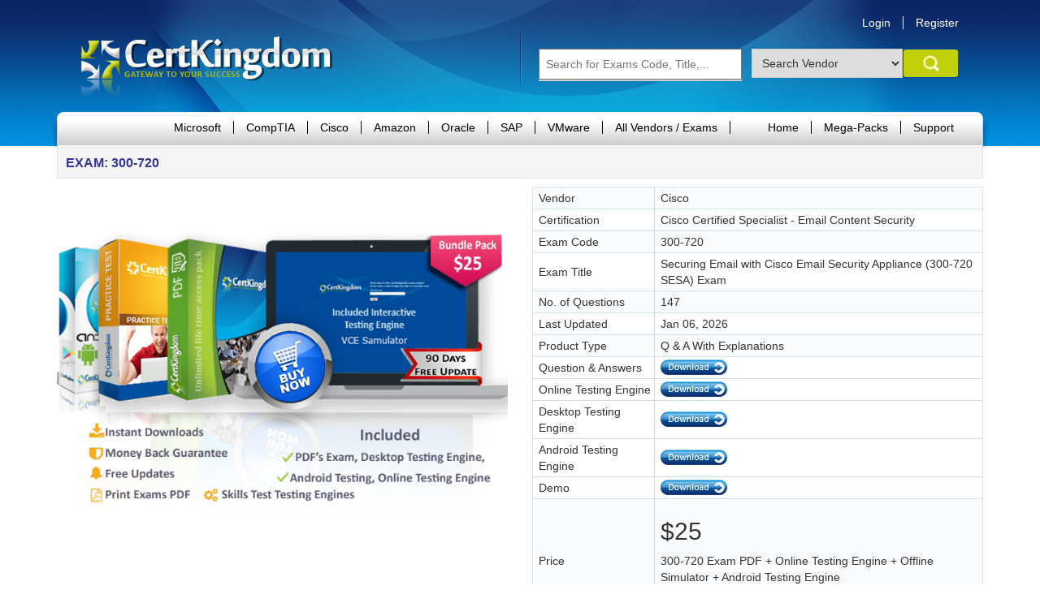

--- FILE ---
content_type: text/html; charset=UTF-8
request_url: https://www.certkingdom.com/exam.php?id=7088
body_size: 15756
content:
<!DOCTYPE html PUBLIC "-//W3C//DTD XHTML 1.0 Transitional//EN" "https://www.w3.org/TR/xhtml1/DTD/xhtml1-transitional.dtd">

<html xmlns="https://www.w3.org/1999/xhtml">
<head>
<meta name="viewport" content="width=device-width, initial-scale=1, maximum-scale=1, user-scalable=no">
<title>MCITP Certification, MCSE Training, CCNA Exams, comptia a+, MCSA, mcp, ccie, IBM, Certkingdom.com</title>
<META NAME="DESCRIPTION" CONTENT="CERTKINGDOM, MCTS Training, MCTS Certification, MCTS, MCSE, MCITP Certification, MCITP Training, Cisco CCNA Training, Cisco CCNA Certification, Comptia A+ Training, Comptia A+ Certification, mcse 2003 training, mcse 2003 certification, mcse 2003 exams, Certification, Microsoft, mcse training, mcse certification, ccna training, ccna exam, mcse 2003, mcse 2000, a+ training, mcsd, ccnp certification, MCITP, Certification, MCSE, Training, MCSE, CCNA, Certification, MCSE, 2003, training, and, more, -, mcse, training, ccna, mcsa, braindumps, braindump, exam, questions, files, cheet, sheet, cheatsheet, certifications, certification, ccna, ccnp, ccie, computer, based, software, training, it, mcp, mcse, network, administration, networking, pdf, file, files, self, study, guide, guides, book, books, kits, kit, microsoft, novell, java, jcp, ciw, test, tests, mcsd, mous, mcdba, oracle, ocp, visual basic, windows, 2000, a+, n+, server+, server, comptia, actual, practice, questions, help, guidelines, cert, prep, exam, exams, web, sites, site, websites, website, nt, windowsnt, preparation, free, stuff, sun, solaris, sql, server, servers, proxy, exchange, updated, 216, 218, xp, 217, 70, 210, 215, answer, answers, program, programs, programming, requirements, brain, dump, dumps, online, on-line, tutorial, tutorials, boot, camp, camps, bootcamps, center, centers, course, courseshelp, info, classes, download, materials, certificate, cheet-sheet, heaven, desk, fake, sample, internet, cram, aplus, engineer, checkpoint, professional, reviews, advanced, cheet, cheats, cheat, sheets, question, cd, resources, briandump, cartification, cramsession, cheatsheets, practise, cisco test king, actual tests, vouchers, cloud computing, microsoft cloud, windows cloud, azure microsoft, Windows Azure">
<META NAME="KEYWORDS" CONTENT="CERTKINGDOM, MCTS Training, MCTS Certification, MCTS, MCSE, MCITP Certification, MCITP Training, Cisco CCNA Training, Cisco CCNA Certification, Comptia A+ Training, Comptia A+ Certification, mcse 2003 training, mcse 2003 certification, mcse 2003 exams, Certification, Microsoft, mcse training, mcse certification, ccna training, ccna exam, mcse 2003, mcse 2000, a+ training, mcsd, ccnp certification, MCITP, Certification, MCSE, Training, MCSE, CCNA, Certification, MCSE, 2003, training, and, more, -, mcse, training, ccna, mcsa, braindumps, braindump, exam, questions, files, cheet, sheet, cheatsheet, certifications, certification, ccna, ccnp, ccie, computer, based, software, training, it, mcp, mcse, network, administration, networking, pdf, file, files, self, study, guide, guides, book, books, kits, kit, microsoft, novell, java, jcp, ciw, test, tests, mcsd, mous, mcdba, oracle, ocp, visual basic, windows, 2000, a+, n+, server+, server, comptia, actual, practice, questions, help, guidelines, cert, prep, exam, exams, web, sites, site, websites, website, nt, windowsnt, preparation, free, stuff, sun, solaris, sql, server, servers, proxy, exchange, updated, 216, 218, xp, 217, 70, 210, 215, answer, answers, program, programs, programming, requirements, brain, dump, dumps, online, on-line, tutorial, tutorials, boot, camp, camps, bootcamps, center, centers, course, courseshelp, info, classes, download, materials, certificate, cheet-sheet, heaven, desk, fake, sample, internet, cram, aplus, engineer, checkpoint, professional, reviews, advanced, cheet, cheats, cheat, sheets, question, cd, resources, briandump, cartification, cramsession, cheatsheets, practise, cisco test king, actual tests, vouchers, cloud computing, microsoft cloud, windows cloud, azure microsoft, Windows Azure" />
<meta name="classification" content="Computers: Education: Certification: Online Training">
<meta name="verify-v1" content="2GwJcyBKIOfivn2eFaFZi4T4GdOGlMB1RSshAEYP98E=" >
<meta name="language" content="en-us">

<link href="css/style.css" rel="stylesheet" type="text/css" />
<link href="css/jquery.bxslider.css" rel="stylesheet" type="text/css" />
<link href="css/new-style.css" rel="stylesheet" type="text/css" />
<link href="css/responsive.css" rel="stylesheet" type="text/css" />
<link rel="shortcut icon" href="images/favicon.png" type="image/png" />
<link rel="stylesheet" href="css/lightbox.css" type="text/css" media="screen" />
<link rel="stylesheet" href="css/bootstrap.min.css">
<script src="js/jquery.js"></script>
<script src="js/bootstrap.min.js"></script>	
<script src="js/prototype.js" type="text/javascript"></script>
<script src="https://ajax.googleapis.com/ajax/libs/jquery/3.1.1/jquery.min.js"></script>
<script src="js/scriptaculous.js?load=effects,builder" type="text/javascript"></script>
<script src="js/lightbox.js" type="text/javascript"></script>
<script src="js/functions.js" type="text/javascript"></script>
<script src="js/slideshow.js" type="text/javascript"></script>
<script src="js/tabcontent.js" type="text/javascript"></script>
<script src="js/jquery.cycle2.min.js"></script>
<script src="js/jquery.cycle2.carousel.js"></script>
<script>
$(document).ready(function(){	
	$('.showhidenav').click(function() {
		if($('#navmenu').hasClass('shownav')) {       
			$('#navmenu').removeClass('shownav');
		}
		else{
			$('#navmenu').addClass('shownav');
		}
	});
});
</script>
<script>
$(document).ready(function(){	
	$('.win').click(function() {
		if($('.box').hasClass('showvendor')) {       
			$('.box').removeClass('showvendor');
		}
		else{
			$('.box').addClass('showvendor');
		}
	});
});
</script>
<script src="js/jquery.bxslider.min.js" type="text/javascript"></script>
<script>
$(document).ready(function(){
  $('.slider3').bxSlider({
  	auto: true,
	  pause: 7000,
	  controls: false,
    touchEnabled: false,
    autoHover: true,
    slideWidth: 5000,
    minSlides: 1,
    maxSlides: 1,
    slideMargin: 0
  });
});
</script>
<script>
$(document).ready(function(){
  $('.slider2').bxSlider({
  	 auto: true,
	   pause: 5000,
	   pager: false,
     touchEnabled: false,
     autoHover: true,
     slideWidth: 5000,
     minSlides: 1,
     maxSlides: 1,
    slideMargin: 0
  });
});

</script>
<style>
         #suggestions {
      float:left;
      z-index: 10;
      top: 100;
      position: absolute;
      background:white; 
      border:1px solid #ccc; 
      max-height: 250px; 
      overflow-y: auto; 
      width: 250px;
  }

    #suggestions div:hover {
  background-color: #f1f1f1;
}

.SmallFont{
    font-size:10px;
    
}
</style>
</head>

<body onload="captchaCode()">
<div class="wrapper">
    <div id="header">
      <div class="container">
      	
        <div class="row">
          <div class="col-sm-6">
            <a href="index.php" id="logo"><img src="images/logo.png" /></a>
          </div>
          
          <div class="col-sm-6 head-sep">
            <div id="top-n">
              <ul>
                                <li><a href="login.php?action=payment">Login</a></li>
                <li class="none"><a href="signup.php">Register</a></li>
                            </ul>
            </div>
            
            <div class="clear"></div>
            
            <div class="topsearch">
               
               <input type="text" id="examSearch" placeholder="Search for Exams Code, Title,..." autocomplete="off" style="width: 250px; padding: 7px;">
<div id="suggestions">
</div>
                <form name="vendor" action="vendor.php" method="GET">
                  <select class="input" name="vendor" id="vendor">
                    <option value"">Search Vendor</option>
                                        <option value="A10 Networks">A10 Networks</option>
                                        <option value="AACE International">AACE International</option>
                                        <option value="AACN">AACN</option>
                                        <option value="AAFM">AAFM</option>
                                        <option value="AAFM India">AAFM India</option>
                                        <option value="AAPC">AAPC</option>
                                        <option value="ABPMP">ABPMP</option>
                                        <option value="Acams">Acams</option>
                                        <option value="AccessData">AccessData</option>
                                        <option value="ACE Fitness">ACE Fitness</option>
                                        <option value="ACFE">ACFE</option>
                                        <option value="ACI">ACI</option>
                                        <option value="Acme Packet">Acme Packet</option>
                                        <option value="ACMP Global">ACMP Global</option>
                                        <option value="ACSM">ACSM</option>
                                        <option value="Admission Tests">Admission Tests</option>
                                        <option value="Adobe">Adobe</option>
                                        <option value="AFP">AFP</option>
                                        <option value="AGA">AGA</option>
                                        <option value="AGRC">AGRC</option>
                                        <option value="AHIMA">AHIMA</option>
                                        <option value="AHIP">AHIP</option>
                                        <option value="AHLEI">AHLEI</option>
                                        <option value="AICPA">AICPA</option>
                                        <option value="AIIM">AIIM</option>
                                        <option value="AIWMI">AIWMI</option>
                                        <option value="Alcatel-Lucent">Alcatel-Lucent</option>
                                        <option value="Alfresco">Alfresco</option>
                                        <option value="Alibaba">Alibaba</option>
                                        <option value="Altiris">Altiris</option>
                                        <option value="AMA">AMA</option>
                                        <option value="Amazon">Amazon</option>
                                        <option value="American Bankers Association">American Bankers Association</option>
                                        <option value="American College">American College</option>
                                        <option value="Android">Android</option>
                                        <option value="APA">APA</option>
                                        <option value="APBM">APBM</option>
                                        <option value="APC">APC</option>
                                        <option value="API">API</option>
                                        <option value="APICS">APICS</option>
                                        <option value="APM">APM</option>
                                        <option value="APMG-International">APMG-International</option>
                                        <option value="Appian">Appian</option>
                                        <option value="Apple">Apple</option>
                                        <option value="APSE">APSE</option>
                                        <option value="Arcitura">Arcitura</option>
                                        <option value="ARDMS">ARDMS</option>
                                        <option value="Arista">Arista</option>
                                        <option value="ARM">ARM</option>
                                        <option value="Aruba">Aruba</option>
                                        <option value="ASIS">ASIS</option>
                                        <option value="ASQ">ASQ</option>
                                        <option value="ASTQB">ASTQB</option>
                                        <option value="ASWB">ASWB</option>
                                        <option value="ATD">ATD</option>
                                        <option value="ATLASSIAN">ATLASSIAN</option>
                                        <option value="Autodesk">Autodesk</option>
                                        <option value="Avaya">Avaya</option>
                                        <option value="Aviatrix">Aviatrix</option>
                                        <option value="Avixa">Avixa</option>
                                        <option value="Axis Communications">Axis Communications</option>
                                        <option value="BACB">BACB</option>
                                        <option value="BBPSD">BBPSD</option>
                                        <option value="BCI">BCI</option>
                                        <option value="BCS">BCS</option>
                                        <option value="BEA">BEA</option>
                                        <option value="BEAC">BEAC</option>
                                        <option value="BICSI">BICSI</option>
                                        <option value="BlackBerry">BlackBerry</option>
                                        <option value="Blockchain">Blockchain</option>
                                        <option value="Blue Coat">Blue Coat</option>
                                        <option value="Blue Prism">Blue Prism</option>
                                        <option value="Broadcom">Broadcom</option>
                                        <option value="Brocade">Brocade</option>
                                        <option value="Business Architecture Guild">Business Architecture Guild</option>
                                        <option value="Business Objects">Business Objects</option>
                                        <option value="C++ Institute">C++ Institute</option>
                                        <option value="CA Technologies">CA Technologies</option>
                                        <option value="Certinia">Certinia</option>
                                        <option value="Certiport">Certiport</option>
                                        <option value="CertNexus">CertNexus</option>
                                        <option value="CFA Institute">CFA Institute</option>
                                        <option value="Checkpoint">Checkpoint</option>
                                        <option value="CIDQ">CIDQ</option>
                                        <option value="CIMA">CIMA</option>
                                        <option value="CIPS">CIPS</option>
                                        <option value="Cisco">Cisco</option>
                                        <option value="Citrix">Citrix</option>
                                        <option value="CIW">CIW</option>
                                        <option value="CloudBees">CloudBees</option>
                                        <option value="Cloudera">Cloudera</option>
                                        <option value="Cognos">Cognos</option>
                                        <option value="Cohesity">Cohesity</option>
                                        <option value="CompTIA">CompTIA</option>
                                        <option value="Computer-Associates">Computer-Associates</option>
                                        <option value="Confluent">Confluent</option>
                                        <option value="Copado">Copado</option>
                                        <option value="CPA">CPA</option>
                                        <option value="CrowdStrike">CrowdStrike</option>
                                        <option value="CSA">CSA</option>
                                        <option value="CSI">CSI</option>
                                        <option value="CWNP">CWNP</option>
                                        <option value="Cyber AB">Cyber AB</option>
                                        <option value="CyberArk">CyberArk</option>
                                        <option value="Dama">Dama</option>
                                        <option value="Dassault Systemes">Dassault Systemes</option>
                                        <option value="Databricks">Databricks</option>
                                        <option value="Dell">Dell</option>
                                        <option value="Dell EMC">Dell EMC</option>
                                        <option value="DMI">DMI</option>
                                        <option value="Docker">Docker</option>
                                        <option value="DSCI">DSCI</option>
                                        <option value="DTS Demonstration">DTS Demonstration</option>
                                        <option value="ECCouncil">ECCouncil</option>
                                        <option value="ECDL">ECDL</option>
                                        <option value="EMC">EMC</option>
                                        <option value="Enterasys">Enterasys</option>
                                        <option value="EnterpriseDB">EnterpriseDB</option>
                                        <option value="Ericsson">Ericsson</option>
                                        <option value="Esri">Esri</option>
                                        <option value="Exam-Express">Exam-Express</option>
                                        <option value="Exin">Exin</option>
                                        <option value="Extreme-Networks">Extreme-Networks</option>
                                        <option value="F5">F5</option>
                                        <option value="Facebook">Facebook</option>
                                        <option value="FileMaker">FileMaker</option>
                                        <option value="FINRA">FINRA</option>
                                        <option value="Forescout">Forescout</option>
                                        <option value="Fortinet">Fortinet</option>
                                        <option value="Foundry">Foundry</option>
                                        <option value="FSMTB">FSMTB</option>
                                        <option value="Fujitsu">Fujitsu</option>
                                        <option value="GAQM">GAQM</option>
                                        <option value="GARP">GARP</option>
                                        <option value="GED">GED</option>
                                        <option value="Genesys">Genesys</option>
                                        <option value="GFOA">GFOA</option>
                                        <option value="GIAC">GIAC</option>
                                        <option value="GitHub">GitHub</option>
                                        <option value="Google">Google</option>
                                        <option value="GRE">GRE</option>
                                        <option value="GRI">GRI</option>
                                        <option value="Guidance-Software">Guidance-Software</option>
                                        <option value="H3C">H3C</option>
                                        <option value="HAAD">HAAD</option>
                                        <option value="HashiCorp">HashiCorp</option>
                                        <option value="HBX">HBX</option>
                                        <option value="HCLSoftware">HCLSoftware</option>
                                        <option value="HDI">HDI</option>
                                        <option value="HFMA">HFMA</option>
                                        <option value="HIPAA">HIPAA</option>
                                        <option value="Hitachi">Hitachi</option>
                                        <option value="HITRUST">HITRUST</option>
                                        <option value="Hortonworks">Hortonworks</option>
                                        <option value="HP">HP</option>
                                        <option value="HRCI">HRCI</option>
                                        <option value="HRPA">HRPA</option>
                                        <option value="Huawei">Huawei</option>
                                        <option value="Hyperion">Hyperion</option>
                                        <option value="IAAP">IAAP</option>
                                        <option value="IAPP">IAPP</option>
                                        <option value="IASSC">IASSC</option>
                                        <option value="IBM">IBM</option>
                                        <option value="IBQH">IBQH</option>
                                        <option value="ICDL">ICDL</option>
                                        <option value="ICF">ICF</option>
                                        <option value="ICMA">ICMA</option>
                                        <option value="IFMA">IFMA</option>
                                        <option value="IFoA">IFoA</option>
                                        <option value="IFPUG">IFPUG</option>
                                        <option value="IFSE Institute">IFSE Institute</option>
                                        <option value="IIA">IIA</option>
                                        <option value="IIBA">IIBA</option>
                                        <option value="IISFA">IISFA</option>
                                        <option value="IMANET">IMANET</option>
                                        <option value="Infoblox">Infoblox</option>
                                        <option value="Infor">Infor</option>
                                        <option value="Informatica">Informatica</option>
                                        <option value="Infosys">Infosys</option>
                                        <option value="Intel">Intel</option>
                                        <option value="IQN">IQN</option>
                                        <option value="ISC">ISC</option>
                                        <option value="ISEB">ISEB</option>
                                        <option value="Isilon">Isilon</option>
                                        <option value="ISM">ISM</option>
                                        <option value="iSQI">iSQI</option>
                                        <option value="ISTQB">ISTQB</option>
                                        <option value="ITIL">ITIL</option>
                                        <option value="JumpCloud">JumpCloud</option>
                                        <option value="Juniper">Juniper</option>
                                        <option value="Legato">Legato</option>
                                        <option value="Lenovo">Lenovo</option>
                                        <option value="Liferay">Liferay</option>
                                        <option value="Linux Foundation">Linux Foundation</option>
                                        <option value="Logical Operations">Logical Operations</option>
                                        <option value="Lotus">Lotus</option>
                                        <option value="LPI">LPI</option>
                                        <option value="LSAT">LSAT</option>
                                        <option value="LSI">LSI</option>
                                        <option value="Magento">Magento</option>
                                        <option value="Marketo">Marketo</option>
                                        <option value="McAfee">McAfee</option>
                                        <option value="McData">McData</option>
                                        <option value="Medical Tests">Medical Tests</option>
                                        <option value="Micro Focus">Micro Focus</option>
                                        <option value="Microsoft">Microsoft</option>
                                        <option value="MikroTik">MikroTik</option>
                                        <option value="Mile2">Mile2</option>
                                        <option value="MongoDB">MongoDB</option>
                                        <option value="Motorola Solutions">Motorola Solutions</option>
                                        <option value="MRCPUK">MRCPUK</option>
                                        <option value="MSP">MSP</option>
                                        <option value="MSSC">MSSC</option>
                                        <option value="Mulesoft">Mulesoft</option>
                                        <option value="MySQL">MySQL</option>
                                        <option value="NABP">NABP</option>
                                        <option value="NACVA">NACVA</option>
                                        <option value="NAHP">NAHP</option>
                                        <option value="NAHQ">NAHQ</option>
                                        <option value="NBRC">NBRC</option>
                                        <option value="NCCT">NCCT</option>
                                        <option value="NCLEX ">NCLEX </option>
                                        <option value="NCMA">NCMA</option>
                                        <option value="NetApp">NetApp</option>
                                        <option value="Netskope">Netskope</option>
                                        <option value="NetSuite">NetSuite</option>
                                        <option value="Network General">Network General</option>
                                        <option value="NFPA">NFPA</option>
                                        <option value="NI">NI</option>
                                        <option value="Nokia">Nokia</option>
                                        <option value="Nortel">Nortel</option>
                                        <option value="Novell">Novell</option>
                                        <option value="NSCA">NSCA</option>
                                        <option value="Nuage Networks">Nuage Networks</option>
                                        <option value="Nutanix">Nutanix</option>
                                        <option value="NVIDIA">NVIDIA</option>
                                        <option value="OCEG">OCEG</option>
                                        <option value="Okta">Okta</option>
                                        <option value="OMG">OMG</option>
                                        <option value="OMSB">OMSB</option>
                                        <option value="Oracle">Oracle</option>
                                        <option value="OutSystems">OutSystems</option>
                                        <option value="Palo Alto Networks">Palo Alto Networks</option>
                                        <option value="PayPal">PayPal</option>
                                        <option value="PCI">PCI</option>
                                        <option value="PECB">PECB</option>
                                        <option value="Pegasystems">Pegasystems</option>
                                        <option value="PEOPLECERT">PEOPLECERT</option>
                                        <option value="Ping Identity">Ping Identity</option>
                                        <option value="PMI">PMI</option>
                                        <option value="PMP">PMP</option>
                                        <option value="Polycom">Polycom</option>
                                        <option value="PostgreSQL CE">PostgreSQL CE</option>
                                        <option value="PRINCE2">PRINCE2</option>
                                        <option value="PRMIA">PRMIA</option>
                                        <option value="Psychiatric Rehabilitation Association">Psychiatric Rehabilitation Association</option>
                                        <option value="Pulse Secure">Pulse Secure</option>
                                        <option value="Pure Storage">Pure Storage</option>
                                        <option value="Python Institute">Python Institute</option>
                                        <option value="QlikView">QlikView</option>
                                        <option value="RAPS">RAPS</option>
                                        <option value="Real Estate Licensing">Real Estate Licensing</option>
                                        <option value="RedHat">RedHat</option>
                                        <option value="RES Software">RES Software</option>
                                        <option value="Riverbed">Riverbed</option>
                                        <option value="RSA">RSA</option>
                                        <option value="RUCKUS">RUCKUS</option>
                                        <option value="SailPoint">SailPoint</option>
                                        <option value="SAIR">SAIR</option>
                                        <option value="Salesforce">Salesforce</option>
                                        <option value="SANS">SANS</option>
                                        <option value="SAP">SAP</option>
                                        <option value="SAS Institute">SAS Institute</option>
                                        <option value="Saviynt">Saviynt</option>
                                        <option value="Saylor">Saylor</option>
                                        <option value="Scaled Agile">Scaled Agile</option>
                                        <option value="SCDM">SCDM</option>
                                        <option value="SCO">SCO</option>
                                        <option value="SCP">SCP</option>
                                        <option value="Scrum">Scrum</option>
                                        <option value="SDI">SDI</option>
                                        <option value="SeeBeyond">SeeBeyond</option>
                                        <option value="ServiceNow">ServiceNow</option>
                                        <option value="ServSafe">ServSafe</option>
                                        <option value="Siemens">Siemens</option>
                                        <option value="SISA">SISA</option>
                                        <option value="Sitecore">Sitecore</option>
                                        <option value="Slack">Slack</option>
                                        <option value="SNIA">SNIA</option>
                                        <option value="Snowflake">Snowflake</option>
                                        <option value="SOA">SOA</option>
                                        <option value="SOCRA">SOCRA</option>
                                        <option value="SOFE">SOFE</option>
                                        <option value="Software Certifications">Software Certifications</option>
                                        <option value="SolarWinds">SolarWinds</option>
                                        <option value="Splunk">Splunk</option>
                                        <option value="SpringSource">SpringSource</option>
                                        <option value="SPSS">SPSS</option>
                                        <option value="SugarCRM">SugarCRM</option>
                                        <option value="SUSE">SUSE</option>
                                        <option value="Swift">Swift</option>
                                        <option value="Sybase">Sybase</option>
                                        <option value="Symantec">Symantec</option>
                                        <option value="Tableau">Tableau</option>
                                        <option value="Talend">Talend</option>
                                        <option value="TeraData">TeraData</option>
                                        <option value="Test Prep">Test Prep</option>
                                        <option value="The Open Group">The Open Group</option>
                                        <option value="The SecOps Group">The SecOps Group</option>
                                        <option value="TIA">TIA</option>
                                        <option value="Tibco">Tibco</option>
                                        <option value="Trend">Trend</option>
                                        <option value="TruSecure">TruSecure</option>
                                        <option value="UiPath">UiPath</option>
                                        <option value="US Green Building Council">US Green Building Council</option>
                                        <option value="USMLE">USMLE</option>
                                        <option value="VCE">VCE</option>
                                        <option value="Veeam">Veeam</option>
                                        <option value="Veritas">Veritas</option>
                                        <option value="Versa Networks">Versa Networks</option>
                                        <option value="Virginia Insurance">Virginia Insurance</option>
                                        <option value="Vlocity">Vlocity</option>
                                        <option value="Vmedu">Vmedu</option>
                                        <option value="VMware">VMware</option>
                                        <option value="WatchGuard">WatchGuard</option>
                                        <option value="WELL AP">WELL AP</option>
                                        <option value="WGU">WGU</option>
                                        <option value="Wireshark">Wireshark</option>
                                        <option value="Workday">Workday</option>
                                        <option value="WorldatWork">WorldatWork</option>
                                        <option value="WSO2">WSO2</option>
                                        <option value="XML Master">XML Master</option>
                                        <option value="Zend">Zend</option>
                                        <option value="Zscaler">Zscaler</option>
                                      </select>
                  <input type="image" src="images/next-btn.png" class="btn" border="0">
                </form>
            </div>
          </div>
        
        </div>
        
        <div class="row">
          <div class="col-sm-12">
            
            <div id="nav">
			
			<div class="showhidenav">Navigation</div>
              <ul id="navmenu">
                <li><a href="https://www.certkingdom.com/vendor.php?vendor=Microsoft">Microsoft</a></li>
                <li><a href="https://www.certkingdom.com/vendor.php?vendor=CompTIA">CompTIA</a></li>
                <li><a href="https://www.certkingdom.com/vendor.php?vendor=Cisco">Cisco</a></li>
                <li><a href="https://www.certkingdom.com/vendor.php?vendor=Amazon">Amazon</a></li>
                <li><a href="https://www.certkingdom.com/vendor.php?vendor=Oracle">Oracle</a></li>
                <li><a href="https://www.certkingdom.com/vendor.php?vendor=SAP">SAP</a></li>
                <li><a href="https://www.certkingdom.com/vendor.php?vendor=VMware">VMware</a></li>
                 <li><a href="products.php">All Vendors / Exams</a></li>
                <li><a href="">  </a></li>
                <li><a href="index.php">Home</a></li>
                <li><a href="megapack.php">Mega-Packs</a></li>
                <li><a href="support.php">Support</a></li>
              </ul>
            </div>
          </div>
        </div>
        
      </div>
    </div>
     

    
    <div class="container">
        <div class="row">

<style>
.relatedExams ul{padding: 0;}
  .relatedExams li{padding: 0; margin: 0 0 15px 0; list-style: none;}
  .relatedExams .box{margin:0px 10px; border-bottom:1px solid #c5c5c5; padding: 0 0 10px 0; }
  .relatedExams {padding: 20px 0; margin: 20px 0; background-color: #f1f1f1;}
  .relatedExams h5{border-bottom: 1px solid #23527c; display: inline-block; color: #23527c; font-weight: bold; margin-top:0;}
  .relatedExams p{    min-height: 24px;}
  .relatedExams .btn{padding:3px 6px; font-size:12px;}
</style>
 <div>

      
    <div class="col-sm-12">

      
      
      
      <div>

        <h1 style="color:#333399;background: #f5f5f5;padding: 10px;text-transform: uppercase;font-size: 16px;font-weight: bold;border: 1px solid #e5e5e5;margin-bottom: 10px;margin-top: 0;">Exam: 300-720</h1>


          <div class="row">

            <div class="col-md-6"><img src="images/banner-image.png" border="0" /></div>

            <div class="col-md-6">
<table style="width:100%;" cellspacing="0" cellpadding="0">

          <tr>

            <td colspan="2">
      
      <table style="border:#d7e1eb solid 1px;width:100%;" cellpadding="0" cellspacing="0">

                <tr>

                  <td width="150" class="exams">Vendor</td>

                  <td class="exams" style="border-right:none;">Cisco</td>

                </tr>

                <tr>

                  <td class="exams1">Certification</td>

                  <td class="exams1" style="border-right:none;">Cisco Certified Specialist - Email Content Security</td>

                </tr>

                <tr>

                  <td class="exams">Exam Code</td>

                  <td class="exams" style="border-right:none;">300-720</td>

                </tr>

                <tr>

                  <td class="exams1">Exam Title</td>

                  <td class="exams1" style="border-right:none;">Securing Email with Cisco Email Security Appliance (300-720 SESA) Exam</td>

                </tr>

                <tr>

                  <td class="exams">No. of Questions</td>

                  <td class="exams" style="border-right:none;">147</td>

                </tr>

                <tr>

                  <td class="exams1">Last Updated</td>

                  <td class="exams1" style="border-right:none;">
                     Jan 06, 2026                   </td>

                </tr>

                <tr>

                  <td class="exams">Product Type</td>

                  <td class="exams" style="border-right:none;">Q & A With Explanations</td>

                </tr>

                <tr>

                  <td class="exams1">Question &amp; Answers</td>

                  <td class="exams1" style="border-right:none;">
                    
                    <a href="login.php?action=payment"><img src="images/download.png" alt="Download" border="0"/></a>

                    
                    
                  </td>

                </tr>

                <tr>

        <td class="exams1">Online Testing Engine</td>

                  <td class="exams1" style="border-right:none;">
      <img src="images/download.png" alt="Download" border="0"/>


                  </td>

                </tr>
                <tr>

                  <td class="exams1">Desktop Testing Engine</td>

                  <td class="exams1" style="border-right:none;">
                   
                    <a href="login.php?action=payment"><img src="images/download.png" alt="Download" border="0"/></a>

                    
                    
                  </td>

                </tr>
        
 <tr>

                  <td class="exams1">Android Testing Engine</td>

                  <td class="exams1" style="border-right:none;">
                  
<img src="images/download.png" alt="Download" border="0"/>


                  </td>

                </tr>
        
                <tr>

                  <td class="exams1">Demo</td>

                  <td class="exams1" style="border-right:none;">
                        <a href="signup.php"><img src="images/download.png" alt="Download" border="0"/></a>
                              </td>

                </tr>

                <tr>

                  <td class="exams">Price</td>

                  <td class="exams" style="border-right:none;">
                    <h2>$25</h2>
          300-720 Exam PDF + Online Testing Engine + Offline Simulator + Android Testing Engine<br>
          <a href="login.php?action=payment" class="btn" style="margin-top: 10px;">Buy Now</a>

                     

                    </td>

                </tr>

              </table>
        
        </td>

          </tr>

        </table>




			</div>

          </div>

      

      </div>
      
      <section class="relatedExams">
          <h4 class="text-center">RELATED EXAMS</h4>
          <ul>
                     
    <li  class="col-md-3 col-sm-3">
      <div class="box">
      <h5>350-001</h5>
      <p> CCIE Routing and Switching Written Exam</p>
      <a class="btnExams btn" href="exam.php?id=17">Detail</a>
</div>
    </li>
  
            
    <li  class="col-md-3 col-sm-3">
      <div class="box">
      <h5>350-018</h5>
      <p> CCIE Pre-Qualification Test for Security</p>
      <a class="btnExams btn" href="exam.php?id=18">Detail</a>
</div>
    </li>
  
            
    <li  class="col-md-3 col-sm-3">
      <div class="box">
      <h5>350-023</h5>
      <p> CCIE Written: WAN Switching</p>
      <a class="btnExams btn" href="exam.php?id=19">Detail</a>
</div>
    </li>
  
            
    <li  class="col-md-3 col-sm-3">
      <div class="box">
      <h5>350-029</h5>
      <p> CCIE SP Written Exam</p>
      <a class="btnExams btn" href="exam.php?id=20">Detail</a>
</div>
    </li>
  
            
    <li  class="col-md-3 col-sm-3">
      <div class="box">
      <h5>350-040</h5>
      <p> CCIE Storage Networking</p>
      <a class="btnExams btn" href="exam.php?id=21">Detail</a>
</div>
    </li>
  
            
    <li  class="col-md-3 col-sm-3">
      <div class="box">
      <h5>646-011</h5>
      <p> Cisco Storage Sales Specialist</p>
      <a class="btnExams btn" href="exam.php?id=24">Detail</a>
</div>
    </li>
  
            
    <li  class="col-md-3 col-sm-3">
      <div class="box">
      <h5>646-058</h5>
      <p> Cisco Lifecycle Services Advanced Routing and Switching </p>
      <a class="btnExams btn" href="exam.php?id=25">Detail</a>
</div>
    </li>
  
            
    <li  class="col-md-3 col-sm-3">
      <div class="box">
      <h5>350-030</h5>
      <p> CCIE Voice Written</p>
      <a class="btnExams btn" href="exam.php?id=127">Detail</a>
</div>
    </li>
  
            
    <li  class="col-md-3 col-sm-3">
      <div class="box">
      <h5>642-061</h5>
      <p> Routing and Switching Solutions for System Engineers (RSSSE)</p>
      <a class="btnExams btn" href="exam.php?id=128">Detail</a>
</div>
    </li>
  
            
    <li  class="col-md-3 col-sm-3">
      <div class="box">
      <h5>642-066</h5>
      <p> Advanced Routing and Switching for Field Engineers</p>
      <a class="btnExams btn" href="exam.php?id=129">Detail</a>
</div>
    </li>
  
            
    <li  class="col-md-3 col-sm-3">
      <div class="box">
      <h5>642-071</h5>
      <p> Cisco Unity Design and Networking</p>
      <a class="btnExams btn" href="exam.php?id=130">Detail</a>
</div>
    </li>
  
            
    <li  class="col-md-3 col-sm-3">
      <div class="box">
      <h5>642-072</h5>
      <p> Cisco Unity Design and Networking</p>
      <a class="btnExams btn" href="exam.php?id=131">Detail</a>
</div>
    </li>
  
            
    <li  class="col-md-3 col-sm-3">
      <div class="box">
      <h5>642-081</h5>
      <p> Business Ready Teleworker Solution Fundamentals</p>
      <a class="btnExams btn" href="exam.php?id=132">Detail</a>
</div>
    </li>
  
            
    <li  class="col-md-3 col-sm-3">
      <div class="box">
      <h5>646-096</h5>
      <p> CRM Express for Account Managers </p>
      <a class="btnExams btn" href="exam.php?id=133">Detail</a>
</div>
    </li>
  
            
    <li  class="col-md-3 col-sm-3">
      <div class="box">
      <h5>646-151</h5>
      <p> Cisco Sales Associate Exam</p>
      <a class="btnExams btn" href="exam.php?id=134">Detail</a>
</div>
    </li>
  
            
    <li  class="col-md-3 col-sm-3">
      <div class="box">
      <h5>646-171</h5>
      <p> Cisco SMB Account Manager</p>
      <a class="btnExams btn" href="exam.php?id=135">Detail</a>
</div>
    </li>
  
            
    <li  class="col-md-3 col-sm-3">
      <div class="box">
      <h5>646-204</h5>
      <p> Cisco Sales Expert</p>
      <a class="btnExams btn" href="exam.php?id=137">Detail</a>
</div>
    </li>
  
            
    <li  class="col-md-3 col-sm-3">
      <div class="box">
      <h5>646-228</h5>
      <p> Cisco Lifecycle Services Advanced IP Communications</p>
      <a class="btnExams btn" href="exam.php?id=138">Detail</a>
</div>
    </li>
  
            
    <li  class="col-md-3 col-sm-3">
      <div class="box">
      <h5>646-393</h5>
      <p> Cisco Lifecycle Services Express</p>
      <a class="btnExams btn" href="exam.php?id=140">Detail</a>
</div>
    </li>
  
            
    <li  class="col-md-3 col-sm-3">
      <div class="box">
      <h5>646-574</h5>
      <p> Cisco Lifecycle Services Advanced Security (LCSAS)</p>
      <a class="btnExams btn" href="exam.php?id=142">Detail</a>
</div>
    </li>
  
            
    <li  class="col-md-3 col-sm-3">
      <div class="box">
      <h5>650-059</h5>
      <p> Cisco Lifecycle Services Advanced Routing and Switching (LCSARS)</p>
      <a class="btnExams btn" href="exam.php?id=143">Detail</a>
</div>
    </li>
  
            
    <li  class="col-md-3 col-sm-3">
      <div class="box">
      <h5>650-251</h5>
      <p> Cisco Lifecycle Services for Advanced Unified Communications (LCSAUC)</p>
      <a class="btnExams btn" href="exam.php?id=153">Detail</a>
</div>
    </li>
  
            
    <li  class="col-md-3 col-sm-3">
      <div class="box">
      <h5>650-393</h5>
      <p> Cisco Lifecycle Services Express</p>
      <a class="btnExams btn" href="exam.php?id=154">Detail</a>
</div>
    </li>
  
            
    <li  class="col-md-3 col-sm-3">
      <div class="box">
      <h5>650-575</h5>
      <p> Cisco Lifecycle Services Advanced Security</p>
      <a class="btnExams btn" href="exam.php?id=155">Detail</a>
</div>
    </li>
  
            
    <li  class="col-md-3 col-sm-3">
      <div class="box">
      <h5>650-621</h5>
      <p> Cisco Lifecycle Services Advanced Wireless</p>
      <a class="btnExams btn" href="exam.php?id=156">Detail</a>
</div>
    </li>
  
            
    <li  class="col-md-3 col-sm-3">
      <div class="box">
      <h5>640-802</h5>
      <p> Cisco Certified Network Associate (CCNA)</p>
      <a class="btnExams btn" href="exam.php?id=244">Detail</a>
</div>
    </li>
  
            
    <li  class="col-md-3 col-sm-3">
      <div class="box">
      <h5>642-104</h5>
      <p> Unified Communication for System Engineers</p>
      <a class="btnExams btn" href="exam.php?id=345">Detail</a>
</div>
    </li>
  
            
    <li  class="col-md-3 col-sm-3">
      <div class="box">
      <h5>642-105</h5>
      <p> Implementing Cisco Unified Messaging (UIM)</p>
      <a class="btnExams btn" href="exam.php?id=346">Detail</a>
</div>
    </li>
  
            
    <li  class="col-md-3 col-sm-3">
      <div class="box">
      <h5>642-143</h5>
      <p> IP Telephony Express (IPTX)</p>
      <a class="btnExams btn" href="exam.php?id=347">Detail</a>
</div>
    </li>
  
            
    <li  class="col-md-3 col-sm-3">
      <div class="box">
      <h5>642-162</h5>
      <p> IP Contact Center Express Implementation</p>
      <a class="btnExams btn" href="exam.php?id=348">Detail</a>
</div>
    </li>
  
                  
      </ul> 
  <div class="clearfix"></div>
      </section>


          <div class="tab">
				  <button class="tablinks" onclick="openCity(event, 'Introduction')" id="defaultOpen">Introduction</button>
				
				<script>
					$(document).ready(function(){
						// Get the element with id="defaultOpen" and click on it
						document.getElementById("defaultOpen").click();
					});
				</script>
         <button class="tablinks" onclick="openCity(event, 'Exams-Description')">Exams-Description</button>
				  <button class="tablinks" onclick="openCity(event, 'Students-Feedback')">Student's Feedback</button>
				  <button class="tablinks" onclick="openCity(event, 'Download Desktop Simulator')">Download Desktop Simulator</button>
				  <button class="tablinks" onclick="openCity(event, 'Download Android Simulator')">Download Android Simulator</button>
				</div>
        <div id="Introduction" class="tabcontent">
          <p>Certkingdom's preparation material includes the most excellent features, prepared by the same dedicated experts who have come together to offer an integrated solution. We provide the most excellent and simple method to pass your certification exams on the first attempt "GUARANTEED"<br />

              <br />

              Whether you want to improve your skills, expertise or career growth, with Certkingdom's training and certification resources help you achieve your goals. Our exams files feature hands-on tasks and real-world scenarios; in just a matter of days, you'll be more productive and embracing new technology standards. Our online resources and events enable you to focus on learning just what you want on your timeframe. You get access to every exams files and there continuously update our study materials; these exam updates are supplied free of charge to our valued customers. Get the best <strong>300-720</strong> exam Training; as you study from our exam-files <strong>"Best Materials Great Results"<br>
                 </strong></p>
              <p><strong><strong><br>
              </strong>300-720 Exam + Online / Offline and Android Testing Engine &amp; 4500+ other exams included<br>
        <strike>$50</strike> - $25 </strong>(you save $25)<br>
              <a href="login.php?action=payment" class="btn4" style="margin-top: 10px;">Buy Now</a>
              </p>
        </div>
				
				<div id="Exams-Description" class="tabcontent">

                            <div>    <p>Securing Email with Cisco Email Security Appliance<br />  Duration: 90 minutes<br />  Languages: English<br />  Associated certifications<br />  CCNP Security<br />  Cisco Certified Specialist - Email Content Security<br />  <br />  <b>Exam overview<br />  </b>This exam tests your knowledge of Cisco Email Security Appliance, including:<br />  <br />  Administration<br />  Spam control and antispam<br />  Message filters<br />  Data loss prevention<br />  LDAP<br />  Email authentication and encryption<br />  System quarantines and delivery methods<br />  <br />  <b>Securing Email with Cisco Email Security Appliance v1.0 (300-720)</b><br />  Exam Description: Securing Email with Cisco Email Security Appliance v1.0 (SESA   300-720) is a 90-minute exam associated with the CCNP Security Certification.   This exam tests a candidate&#39;s knowledge of Cisco Email Security Appliance,   including administration, spam control and antispam, message filters, data loss   prevention, LDAP, email authentication and encryption, and system quarantines   and delivery methods. The course, Securing Email with Cisco Email Security   Appliance, helps candidates to prepare for this exam.<br />  <br />  The following topics are general guidelines for the content likely to be   included on the exam. However, other related topics may also appear on any   specific delivery of the exam. To better reflect the contents of the exam and   for clarity purposes, the guidelines below may change at any time without   notice.<br />  <br />  <b>15% 1.0 Cisco Email Security Appliance Administration<br />  </b>1.1. Configure Cisco Email Security Appliance features<br />  1.1.a Hardware performance specifications<br />  1.1.b Initial configuration process<br />  1.1.c Routing and delivery features<br />  1.1.d GUI<br />  1.2. Describe centralized services on a Cisco Content SMA<br />  1.3. Configure mail policies<br />  1.3.a. Incoming and outgoing messages<br />  1.3.b. User matching<br />  1.3.c. Message splintering<br />  <b><br />  15% 2.0 Spam Control with Talos SenderBase and Antispam</b><br />  2.1 Control spam with Talos SenderBase and Antispam<br />  2.2 Describe graymail management solution<br />  2.3 Configure file reputation filtering and file analysis features<br />  2.4 Implement malicious or undesirable URLs protection<br />  2.5 Describe the bounce verification feature<br />  <b><br />  20% 3.0 Content and Message filters</b><br />  3.1 Describe the functions and capabilities of content filters<br />  3.2 Create text resources such as content dictionaries, disclaimers, and   templates<br />  3.2.a Dictionaries filter rules<br />  3.2.b Text resources management<br />  3.3 Configure message filters components, rules, processing order and attachment   scanning<br />  3.4 Configure scan behavior<br />  3.5 Configure the Cisco ESA to scan for viruses using Sophos and McAfee scanning   engines<br />  3.6 Configure outbreak filters<br />  3.7 Configure Data Loss Prevention (DLP)<br />  <br />  <b>15% 4.0 LDAP and SMTP Sessions<br />  </b>4.1 Configure and verify LDAP servers and queries (Queries and Directory   Harvest Attack)<br />  4.2 Understand spam quarantine functions<br />  4.2.a Authentication for end-users of spam quarantine<br />  4.2.b Utilize spam quarantine alias to consolidate queries<br />  4.3 Understand SMTP functionality<br />  4.3.a Email pipeline<br />  4.3.b Sender and recipient domains<br />  4.3.c SMTP session authentication using client certificates<br />  4.3.d SMTP TLS authentication<br />  4.3.e TLS email encryption<br />  <b><br />  20% 5.0 Email Authentication and Encryption</b><br />  5.1 Configure Domain Keys and DKIM signing<br />  5.2 Configure SPF and SIDF<br />  5.3 Configure DMARC verification<br />  5.4 Configure forged email detection<br />  5.5 Configure email encryption<br />  5.6 Describe S/MIME security services and communication encryption with other   MTAs<br />  5.7 Manage certificate authorities<br />  <b><br />  15% 6.0 System Quarantines and Delivery Methods</b><br />  6.1 Configure quarantine (spam, policy, virus, and outbreak)<br />  6.2 Utilize safelists and blocklists to control email delivery<br />  6.3 Manage messages in local or external spam quarantines<br />  6.4 Configure virtual gateways</p>      <p>QUESTION 1<br />  Which SMTP extension does Cisco ESA support for email security?<br />  <br />  A. ETRN<br />  B. UTF8SMTP<br />  C. PIPELINING<br />  D. STARTTLS<br />  <br />  Answer: D<br />  <br />  <b>QUESTION 2<br />  </b>Which feature utilizes sensor information obtained from Talos intelligence   to filter email servers connecting into the Cisco ESA?<br />  <br />  A. SenderBase Reputation Filtering<br />  B. Connection Reputation Filtering<br />  C. Talos Reputation Filtering<br />  D. SpamCop Reputation Filtering<br />  <br />  Answer: A<br />  <br />  <b>QUESTION 3<br />  </b>When the Spam Quarantine is configured on the Cisco ESA, what validates   end-users via LDAP duringlogin to the End-User Quarantine?<br />  <br />  A. Enabling the End-User Safelist/Blocklist feature<br />  B. Spam Quarantine External Authentication Query<br />  C. Spam Quarantine End-User Authentication Query<br />  D. Spam Quarantine Alias Consolidation Query<br />  <br />  Answer: C<br />  <br />  <b>QUESTION 4<br />  </b>Which benefit does enabling external spam quarantine on Cisco SMA provide?<br />  <br />  A. ability to back up spam quarantine from multiple Cisco ESAs to one central   console<br />  B. access to the spam quarantine interface on which a user can release,   duplicate, or delete<br />  C. ability to scan messages by using two engines to increase a catch rate<br />  D. ability to consolidate spam quarantine data from multiple Cisco ESA to one   central console<br />  <br />  Answer: D<br />  <br />  <b>QUESTION 5<br />  </b>When email authentication is configured on Cisco ESA, which two key types   should be selected on the signing profile? (Choose two.)<br />  <br />  A. DKIM<br />  B. Public Keys<br />  C. Domain Keys<br />  D. Symmetric Keys<br />  E. Private Keys<br />  <br />  Answer: AC<br />  <br />  <b>QUESTION 6<br />  </b>What are two phases of the Cisco ESA email pipeline? (Choose two.)<br />  <br />  A. reject<br />  B. workqueue<br />  C. action<br />  D. delivery<br />  E. quarantine<br />  <br />  Answer: BD<br /></p>      <p dir="ltr">&nbsp;</p>    </div>                  <strong><u>Make The Best Choice Chose - Certkingdom</u></strong><br />

                    Make yourself more valuable in today's competitive computer industry Certkingdom's preparation material includes the most excellent features, prepared by the same dedicated experts who have come together to offer an integrated solution. We provide the most excellent and simple method to pass your Cisco Cisco Certified Specialist - Email Content Security 300-720 exam on the first attempt "GUARANTEED".<br />

                    <br />

                    <u><strong>Unlimited Access Package</strong></u><br />

                    will prepare you for your exam with guaranteed results, 300-720 Study Guide. Your exam will download as a single 300-720 PDF or complete 300-720 testing engine as well as over +4000 other technical exam PDF and exam engine downloads. Forget buying your prep materials separately at three time the price of our unlimited access plan - skip the 300-720 audio exams and select the one package that gives it all to you at your discretion: 300-720 Study Materials featuring the exam engine.<br />

                    <br />

                    <u><strong>Certkingdom 300-720 Exam Prepration Tools</strong></u><br>

                    Certkingdom Cisco Cisco Certified Specialist - Email Content Security preparation begins and ends with your accomplishing this credential goal. Although you will take each Cisco Cisco Certified Specialist - Email Content Security online test one at a time - each one builds upon the previous. Remember that each Cisco Cisco Certified Specialist - Email Content Security exam paper is built from a common certification foundation.<br>

                    <br>

                    <u><strong>300-720 Exam Testing Engines</strong></u><br>

                    Beyond knowing the answer, and actually understanding the 300-720 test questions puts you one step ahead of the test. Completely understanding a concept and reasoning behind how something works, makes your task second nature. Your 300-720 quiz will melt in your hands if you know the logic behind the concepts. Any legitimate Cisco Cisco Certified Specialist - Email Content Security prep materials should enforce this style of learning - but you will be hard pressed to find more than a Cisco Cisco Certified Specialist - Email Content Security practice test anywhere other than Certkingdom.<br>

                    <br>

                    <u><strong>300-720 Exam Questions and Answers with Explanation</strong></u><br />

                    This is where your Cisco Cisco Certified Specialist - Email Content Security 300-720 exam prep really takes off, in the testing your knowledge and ability to quickly come up with answers in the 300-720 online tests. Using Cisco Certified Specialist - Email Content Security 300-720 practice exams is an excellent way to increase response time and queue certain answers to common issues.<br>

                    <br>

                    <u><strong>300-720 Exam Study Guides</strong></u><br>

                    All Cisco Cisco Certified Specialist - Email Content Security online tests begin somewhere, and that is what the Cisco Cisco Certified Specialist - Email Content Security training course will do for you: create a foundation to build on. Study guides are essentially a detailed Cisco Cisco Certified Specialist - Email Content Security 300-720 tutorial and are great introductions to new Cisco Cisco Certified Specialist - Email Content Security training courses as you advance. The content is always relevant, and compound again to make you pass your 300-720 exams on the first attempt. You will frequently find these 300-720 PDF files downloadable and can then archive or print them for extra reading or studying on-the-go.<br>

                    <br>

                    <u><strong>300-720 Exam Video Training</strong></u><br>

                    For some, this is the best way to get the latest Cisco Cisco Certified Specialist - Email Content Security 300-720 training. However you decide to learn 300-720 exam topics is up to you and your learning style. The Certkingdom Cisco Cisco Certified Specialist - Email Content Security products and tools are designed to work well with every learning style. Give us a try and sample our work. You'll be glad you did.<br />

                    <br />

                    <u><strong>300-720 Other Features</strong></u><br>

                    * Realistic practice questions just like the ones found on certification exams.<br>

                    * Each guide is composed from industry leading professionals real Cisco Cisco Certified Specialist - Email Content Securitynotes, certifying 100% brain dump free.<br>

                    * Study guides and exam papers are guaranteed to help you pass on your first attempt or your money back.<br>

                    * Designed to help you complete your certificate using only<br>

                    * Delivered in PDF format for easy reading and printing Certkingdom unique CBT 300-720 will have you dancing the Cisco Cisco Certified Specialist - Email Content Security jig before you know it<br>

                    * Cisco Certified Specialist - Email Content Security 300-720 prep files are frequently updated to maintain accuracy. Your courses will always be up to date.<br />

                    <br />

                  <b>Get Cisco Certified Specialist - Email Content Security ebooks from Certkingdom which contain real 300-720 exam questions and answers. You WILL pass your Cisco Certified Specialist - Email Content Security exam on the first attempt using only Certkingdom's Cisco Certified Specialist - Email Content Security excellent preparation tools and tutorials.</b>

                </div>

                <div id="Students-Feedback" class="tabcontent">

                  This is what our customers are saying about CertKingdom.com. <br>

                    These are real testimonials.

                    <div class="line"></div>

                    Hi friends! CertKingdom.com is No1 in sites coz in <b>$50</b> I cant believe this but when I purchased the $50 package it was amazing I Cisco passed 10 Exams using CertKingdom guides in one Month So many thanks to CertKingdom Team , Please continue this offer for next year also. So many Thanks<br />

                    <br />

                    <b><i>Mike CA</i></b>

                    <div class="line"></div>

                    <br />

                    Thank You! I would just like to thank CertKingdom.com for the Cisco Cisco Certified Specialist - Email Content Security 300-720 test guide that I bought a couple months ago and I took my test and pass overwhelmingly. I completed the test of 147 questions in about 90 minutes I must say that their Q &amp; A with Explanation are very amazing and easy to learn.<br />

                    <br />

                    <b><i>Jay Brunets</i></b>

                    <div class="line"></div>

                    <br />

                    After my co-workers found out what I used to pass Cisco Cisco Certified Specialist - Email Content Security 300-720 the test, that many are thinking about purchasing <b>CertKingdom.com</b> for their Cisco Certified Specialist - Email Content Security exams, I know I will again<br />

                    <br />

                    <b><i>John NA</i></b>

                    <div class="line"></div>

                    <br />

                    I passed the Cisco Cisco Certified Specialist - Email Content Security 300-720 exam yesterday, and now it's on to security exam. Couldn't have done it with out you. Thanks very much.<br />

                    <br />

                    <b><i>Oley R.</i></b>

                    <div class="line"></div>

                    <br />

                    <b>Hello Everyone</b><br>

                    I Just Passed The Cisco Cisco Certified Specialist - Email Content Security 300-720 Took 80 to 90 Minutes max to understand and easy to learn. Thanks For Everything Now On To 300-720<br />

                    <br />

                    <b><i>Robert R.</i></b>

                    <div class="line"></div>

                    <br />

                    Hi <b>CertKingdom.com</b> thanks so much for your assistance in Cisco Cisco Certified Specialist - Email Content Security i passed today it was a breeze and i couldn't have done it without you. Thanks again<br>

                    <br />

                    <b><i>Seymour G.</i></b>

                    <div class="line"></div>

                    <br />

                    I have used your Exam Study Guides for preparation for Cisco Cisco Certified Specialist - Email Content Security 300-720. I also passed all those on the first round. I'm currently preparing for the Microsoft and theCisco Certified Specialist - Email Content Security. exams<br />

                    <br />

                    <b><i>Ken T.</i></b>

                    <div class="line"></div>

                    <br />

                    I just wanted to thank you for helping me get myCisco Certified Specialist - Email Content Security <b>$50 package</b> for all guides is awesome you made the journey a lot easier. I passed every test the first time using your

                    Guide<br />

                    <br />

                    <b><i>Mario B.</i></b>

                    <div class="line"></div>

                    <br />

                    I take this opportunity to express my appreciation to the authors of <b>CertKingdom.com Cisco Cisco Certified Specialist - Email Content Security </b>test guide. I purchased the 300-720 soon after my formal hands on training and honestly, my success in the test came out of nowhere but CertKingdom.com. Once again I say thanks<br />

                    <br />

                    <b><i>Kris H.</i></b>

                    <div class="line"></div>

                    <br />

                    Dear <b>CertKingdom.com</b> team the test no. 300-720 that i took was very good, I received 880 and could have gain more just by learning your exams<br />

                    <br />

                    <b><i>Gil L.</i></b>

                    <div class="line"></div>

                    <br />

                    <b>Hi and Thanks</b> I have just passed the Cisco Certified Specialist - Email Content Security Directory Services Design exam with a score of 928 thanks to you! The guide was excellent<br />

                    <br />

                    <b><i>Edward T.</i></b>

                    <div class="line"></div>

                    <br />

                    Great stuff so far....I love this site....!! I am also on the Cisco Cisco Certified Specialist - Email Content Security I decided to start from certkingdom and start learning study Cisco Certified Specialist - Email Content Security from home... It has been really difficult but so far I have managed to get through 4 exams....., now currently studying for the more exams.... Have a good day.................................................. Cheers<br />

                    <br />

                    <b><i>Ted Hannam</i></b>

                    <div class="line"></div>

                    <br />

                    Thanks for your Help, But I have finally downloaded Cisco Cisco Certified Specialist - Email Content Security 300-720 exam preparation from certkingdom.com they are provided me complete information about the exam, lets hope I get success for the 300-720 exam, I found there exams very very realistic and useful. thanks again<br />

                    <br />

                    <b><i>lindsay Paul</i></b>
                </div>
				
				<div id="Download Desktop Simulator" class="tabcontent">
				<h2 style="background: #f5f5f5;padding: 10px;font-size: 14px;font-weight: bold;border: 1px solid #e5e5e5;margin-bottom: 10px;margin-top: 0;">Certkingdom Offline Testing Engine Simulator Download</h2>
			   <ul>
				<div class="col-md-3"> <p><a href="https://www.certkingdom.com/Offline-TE-downloads/CKExams.zip" rel="lightbox" title="Offline Desktop Testing Engine Download"><img src="Offline-TE-downloads/testing-engine.png" class="imghovereffect" /><br /></a></div>
				<br>
				<br>
				Prepare with yourself how CertKingdom Offline Exam Simulator it is  designed specifically for any exam preparation. It allows you to create, edit, and take practice tests in an environment very similar to an actual exam.<br>
				<br>
				<br>
				<strong>Supported Platforms: </strong> Windows-7 64bit or  later - <a target="_blank" href="EULA.php">EULA</a> | <a target="_blank" href="Offline-TE-downloads/Ck-Help.chm">How to Install?</a></p>
				<br>
				<br>
				<strong>FAQ's</strong>: Windows-8 / Windows 10 if you face any issue kinldy uninstall and reinstall the Simulator again.
				<br>
				<br>
				<br>
				<br>
				<a href="https://www.certkingdom.com/Offline-TE-downloads/CKExams.zip" class="btn">Download Offline Simulator-Beta</a>
				<br>
				<br>
				<br>
				<br>
			  </ul>
			  <h2 style="background: #f5f5f5;padding: 10px;font-size: 14px;font-weight: bold;border: 1px solid #e5e5e5;margin-bottom: 10px;margin-top: 0;">Certkingdom Testing Engine Features</h2>
			  <ul>
				<li>Certkingdom Testing Engine simulates the real exam environment.</li>
				<li><b>Interactive Testing Engine Included</b></li>
				<li>Live Web App Testing Engine</li>
				<li>Offline Downloadable Desktop App Testing Engine </li>
				<li>Testing Engine  App for Android</li>
				<li>Testing Engine App for iPhone</li>
				<li>Testing Engine App for iPad</li>
				<li>Working with the Certkingdom Testing Engine is just like taking the real tests, except we also give you the correct answers.</li>
				<li>More importantly, we also give you detailed explanations to ensure you fully understand how and why the answers are correct.</li>
                 <div class="line"></div>
				 </div>
				 
				<div id="Download Android Simulator" class="tabcontent">
				<h2 style="background: #f5f5f5;padding: 10px;font-size: 14px;font-weight: bold;border: 1px solid #e5e5e5;margin-bottom: 10px;margin-top: 0;">Certkingdom Android Testing Engine Simulator Download</h2>
			   <ul>
				<div class="col-md-3"> <p><a target="_blank" a href="https://play.google.com/store/apps/details?id=com.cybvegit.certkingdom" rel="lightbox" title="Offline Android Testing Engine Download"><img src="images/android-te.png" class="imghovereffect" /><br /></a></div>
				<br>
				Take your learning mobile android device with all the features as desktop offline testing engine. All android devices are supported.<br>
				<strong>Supported Platforms: </strong> All Android OS <a target="_blank" href="EULA.php">EULA</a></p>
				<br>
				Install the Android Testing Engine from google play store and download the app.ck from certkingdom website android testing engine download</a>
				<br>
				<a target="_blank" a href="https://play.google.com/store/apps/details?id=com.cybvegit.certkingdom"><img src="https://certkingdom.com/images/google-play.png" class="imghovereffect" /></a>
				<br>
				<br>
				<br>
				<br>
			  </ul>
			  <h2 style="background: #f5f5f5;padding: 10px;font-size: 14px;font-weight: bold;border: 1px solid #e5e5e5;margin-bottom: 10px;margin-top: 0;">Certkingdom Android Testing Engine Features</h2>
			  <ul>
				<li>CertKingdom Offline Android Testing Engine</li>
				<li>Make sure to enable Root check in Playstore</li>
				<li>Live Realistic practice tests</li>
				<li>Live Virtual test environment</li>
				<li>Live Practice test environment</li>
				<li>Mark unanswered Q&A</li>
				<li>Free Updates</li>
				<li>Save your tests results</li>
				<li>Re-examine the unanswered Q & A</li>
				<li>Make your own test scenario (settings)</li>
				<li>Just like the real tests: multiple choice questions</li>
				<li>Updated regularly, always current</li>
                 <div class="line">

                </div>

              
              
              
</div>
</div>




		</div>
    </div>    
</div>

<div id="footer">

  <div class="wrapper">
  
  	<div class="container">
    
        <div class="col-sm-4 col-md-2">
    
          <ul>
    
            <li><a href="https://certkingdom.com/index.php">Home</a></li>
    
            <li><a href="https://certkingdom.com/products.php">Products</a></li>
            
             <li><a href="https://certkingdom.com/certifications.php">Certifications</a></li>
                
            <li><a href="https://certkingdom.com/testing-engine.php">Testing Engines</a></li>
    
            <li><a href="https://certkingdom.com/guaranteed.php">Guaranteed</a></li>
    
          </ul>
    
        </div>
    
        <div class="col-sm-4 col-md-2">
    
          <ul>
    
            <li><a href="https://certkingdom.com/faqs.php">FAQs</a></li>
    
            <li><a href="https://certkingdom.com/support.php">Support</a></li>
    
            <li><a href="https://certkingdom.com/contactus.php">Contact us</a></li>
    
            <li><a href="https://certkingdom.com/testimonials.php">Testimonials</a></li>
            
             <li><a href="https://certkingdom.com/about-us.php">About us</a> </li>
    

    
          </ul>
    
        </div>
    
        <div class="col-sm-4 col-md-2">
    
          <ul>
    
            <li><a href="https://www.certkingdom.com/Trainer-Packages.php">Trainer / Corporate Packages</a></li>
            
            <li><a href="https://certkingdom.com/megapack.php">Unlimited Access / Mega Packs</a></li>
    
            <li><a href="https://certkingdom.com/privacypolicy.php">Privacy Policy</a></li>
    
            <li><a href="https://certkingdom.com/DMCA.php">DMCA </a></li>
    
            <li><a href="https://certkingdom.com/terms-&-conditions.php">Terms & Conditions </a></li>
    
          </ul>
    
        </div>
    
        <div class="col-sm-6 col-md-3" style="text-align:center;"><p><img src="images/ssl.png" alt="SSL Secure Payment" width="136" height="136" border="0" /></p>
        
        <p>Follow Us:</p>
        
        <p><a href="https://facebook.com/certkingdom" target="_blank"><img src="images/facebook.png" alt="facebook logo" width="50" height="40" border="0" title="Follow Us" /></a> <a href="https://mcitponlinetraining.com" target="_blank"><img src="images/rss.png" alt="rss logo" width="50" height="40" border="0" title="Follow Us" /></a> <a href="https://twitter.com/certkingdom" target="_blank"><img src="images/twitter.png" alt="twitter logo" width="50" height="40" border="0" title="Follow Us" /></a></p>
        </div>
        
        <div class="col-sm-6 col-md-3">
        	<p><img src="images/payment-icon1.jpg" alt="Payment Option1" /></p>
        	<p><img src="images/payment-icon2.jpg" alt="Payment Option2" /></p>
        </div>

  	</div>
    
  </div>

</div>

<div id="copyright">
  <div class="container">Copyright &copy; 2009 - 2025 CertKingdom. All rights reserved.</div>
</div>
<!-- Global site tag (gtag.js) - Google Analytics -->
<script async src="https://www.googletagmanager.com/gtag/js?id=G-Z0Q1LS0FZX"></script>
<script>
  window.dataLayer = window.dataLayer || [];
  function gtag(){dataLayer.push(arguments);}
  gtag('js', new Date());

  gtag('config', 'G-Z0Q1LS0FZX');
</script>

<!--Start of Tawk.to Script-->
<script type="text/javascript">
var Tawk_API=Tawk_API||{}, Tawk_LoadStart=new Date();
(function(){
var s1=document.createElement("script"),s0=document.getElementsByTagName("script")[0];
s1.async=true;
s1.src='https://embed.tawk.to/636e88f4daff0e1306d6f72c/1ghjsdvp8';
s1.charset='UTF-8';
s1.setAttribute('crossorigin','*');
s0.parentNode.insertBefore(s1,s0);
})();
</script>
<!--End of Tawk.to Script-->
  
 <script>

    document.getElementById('examSearch').addEventListener('keyup', function () {
    const input = this.value.trim();
    const suggestions = document.getElementById('suggestions');

    if (input.length === 0) {
        suggestions.innerHTML = '';
        return;
    }

    fetch('include/search_suggest.php?query=' + encodeURIComponent(input))
        .then(response => response.json())
        .then(data => {
            let html = '';
            if (data.length > 0) {
                data.forEach(item => {
                    html += `
                        <div style="padding:5px; border-bottom:1px solid #eee; cursor:pointer;" onclick="selectExam('${item.name}')">
                            <strong>${item.name}</strong><br>
                           <p class="SmallFont">
                           <small><u>Title:</u> ${item.title}</small>
                           <small><u>Certification:</u> ${item.certification}</small>
                           <small><u>Vendor:</u> ${item.vendor}</small>
                           </p>
                           
                        </div>`;
                });
                html += '<a href="https://www.certkingdom.com/products.php"><div style="padding:10px;"><center>View All Exams</center></div></a>';
            } else {
               // html = '<div style="padding:10px;">No results found</div>';
               html = '<a href="https://www.certkingdom.com/products.php"><div style="padding:10px;"><center>Get Your Exam Here</center></div></a>';
            }
            suggestions.innerHTML = html;
        });
});

function selectExam(name) {
    window.location.href = '../exam.php?exam=' + encodeURIComponent(name);
}
</script>
  </div>
</body>
</html>


--- FILE ---
content_type: text/css
request_url: https://www.certkingdom.com/css/style.css
body_size: 1494
content:
body {
	background:url(../images/bgloop.png) repeat-x top;
	margin:0px;
	padding:0px;
	font-family:verdana;
	color:#494949;
	font-size:12px;
}
a {
	color:#FFF;
	text-decoration:none;
}
a:hover {
	color:#abb700;
	text-decoration:none;
}
a.black {
	color:#000000;
	text-decoration:none;
}
a.black:hover {
	color:#007691;
	text-decoration:none;
}
h1 {
	font-size:18px;
	color:#164ea5;
}
h2 {
	float:left;
	height:26px;
	background:url(../images/headloop.png) repeat-x;
	padding:7px 0 0 10px;
	color:#FFF;
	font-size:12px;
	margin:0;
}
.wrapper {
	margin:0 auto;
	width:1000px;
}
#header {
	float:left;
	width:1000px;
	height:170px;
	background:url(../images/header.png) no-repeat;
}
#logo {
	float:left;
	width:330px;
	height:100px;
	margin:20px 0 0 20px;
}
#top-n {
	float:right;
	height:20px;
	margin:20px 5px 0 100px;
}
#top-n ul {
	margin:auto;
	padding:0;
}
#top-n li {
	float:left;
	padding:0 15px 0 15px;
	border-right:#FFF 1px solid;
	line-height:normal;
	list-style:none;
}
#top-n li.none {
	border:none;
}
#head-title {
	float:right;
	width:348px;
	height:20px;
	font-size:14px;
	color:#cfdfec;
	margin:10px 20px 0 0;
}
#shoping-cart {
	float:right;
	width:120px;
	height:27px;
	background:url(../images/shopping.png) no-repeat top;
	border:none;
	margin:10px 20px 0 160px;
}
#nav {
	float:right;
	height:20px;
	margin:35px 5px 0 0;
}
#nav ul {
	margin:auto;
	padding:0;
}
#nav li {
	float:left;
	padding:0 15px 0 15px;
	line-height:normal;
	list-style:none;
	border-right:#000 1px solid;
}
#nav li a {
	color:#000;
}
#nav li a:hover {
	color:#abb700;
}
#nav li.none {
	border:none;
}
#contant {
	float:left;
	width:964px;
	background:#FFF;
	border:#c9c9c9 solid 1px;
	border-bottom:none;
	border-top:none;
	margin:0 10px 0 7px;
	padding:10px;
}
#banner2 {
	float:left;
	width:944px;
	height:180px;
	background:url(../images/header2.png) no-repeat top;
	margin:0 0 0 10px;
}
#leftc {
	float:left;
	width:211px;
}
#centerc {
	float:left;
	width:522px;
	margin:0 10px 0 10px;
}
#banner {
	float:left;
	width:527px;
	height:140px;
	margin:0 0 10px 0;
}
#icons {
	float:left;
	width:522px;
	height:160px;
}
#icons ul {
	margin:auto;
	padding:0;
}
#icons li {
	float:left;
	width:102px;
	height:141px;
	list-style:none;
	margin:0 1px 0 1px;
}
#crc {
	float:left;
	width:743px;
	margin:0 0 0 10px;
}
#crc a {
	color:#000000;
}
#crc a:hover {
	color:#abb700;
}
#rightc {
	float:right;
	width:211px;
}
.loginbg {
	float:left;
	width:191px;
	height:146px;
	background:url(../images/login-windows.png) no-repeat top;
	padding:10px;
	margin:0 0 10px 0;
	line-height:20px;
}

.win {
	float:left;
	width:208px;
	height:25px;
	background:url(../images/win.png) no-repeat top;
	text-align:center;
	padding:4px 0 0 0;
	color:#FFF;
}
.box {
	float:left;
	width:186px;
	border:#e7e7e7 solid 1px;
	-moz-border-radius:0 0 0 10px;
	-webkit-border-radius:0 0 0 10px;
	-khtml-border-radius:0 0 0 10px;
	behavior:url(../css/border-radius.htc);
	border-radius:0 0 0 10px;
	padding:10px;
	margin:0 0 10px 0;
	background:#eef5f9;
	font-size:10px;
	line-height:15px;
}
.box1 {
	float:left;
	width:186px;
	border:#e7e7e7 solid 1px;
	-moz-border-radius:0 10px 0 10px;
	-webkit-border-radius:0 10px 0 10px;
	-khtml-border-radius:0 10px 0 10px;
	behavior:url(../css/border-radius.htc);
	border-radius:0 10px 0 10px;
	padding:10px;
	margin:0 0 10px 0;
	text-align:center;
	background:#eef5f9;
	font-size:10px;
}
.input2 {
	width:300px;
	height:20px;
	border:#CCCCCC solid 1px;
}
.input {
	width:186px;
	height:18px;
	border:#CCCCCC solid 1px;
}
.btn {
	float:right;
	width:65px;
	height:19px;
	margin:7px 0 5px 0;
	padding:2px 0 0 6px;
}
.btn2 {
	float:left;
	width:187px;
	height:23px;
	background:url(../images/btn2.png) no-repeat top;
	color:#FFFFFF;
	font-size:12px;
	margin:5px 0 5px 0;
	padding:3px 0 0 6px;
	line-height:normal;
	text-align:center;
	font-weight:bold;
}
.btn3 {
	float:left;
	width:187px;
	height:23px;
	background:url(../images/btn3.png) no-repeat top;
	color:#FFFFFF;
	font-size:12px;
	margin:5px 0 5px 0;
	padding:3px 0 0 6px;
	line-height:normal;
	text-align:center;
	font-weight:bold;
}
.signout {
	float:right;
	width:71px;
	height:19px;
	background:url(../images/signout.png) no-repeat top;
	padding:3px 0 0 6px;
}
.list {
	float:left;
	width:186px;
}
.list ul {
	margin:auto;
	padding:0;
}
.list li {
	float:left;
	width:176px;
	height:17px;
	background:url(../images/bullet.png) no-repeat left;
	border-bottom:#CCCCCC dotted 1px;
	padding:2px 0 2px 10px;
	list-style:none;
	font-size:11px;
}
.list li a {
	color:#000066;
}
#footer {
	float:left;
	width:100%;
	height:180px;
	background:#f4f4f4;
}
.fcol {
	float:left;
	width:180px;
	height:160px;
	margin:10px 0 0 0;
	padding:10px;
}
.fcol ul {
	margin:auto;
	padding:0;
}
.fcol li {
	float:left;
	width:180px;
	height:20px;
	border-bottom:#CCCCCC dotted 1px;
	list-style:none;
	margin:0 0 5px 0;
}
.fcol li a {
	color:#000000;
}
.fcol li a:hover {
	color:#000066;
}
#copyright {
	float:left;
	width:100%;
	height:40px;
	background:#164ea5;
	color:#FFF;
	padding:20px 0 20px 0;
	line-height:20px;
}
#socialicons {
	float:right;
	width:180px;
	height:50px;
}
#socialicons ul {
	margin:auto;
	padding:0;
}
#socialicons li {
	float:left;
	width:50px;
	height:40px;
	margin:0 5px 0 5px;
	list-style:none;
}
.textbg {
	float:left;
	width:153px;
	height:250px;
	padding:10px;
	margin:0 1px 10px 0;
	background:#fcf4e7;
	font-size:10px;
	line-height:15px;
}
.exam {
	float:left;
	width:250px;
	padding:10px 5px 10px 5px;
	background:#fbf9f4;
	font-size:10px;
	line-height:15px;
}
.exam ul {
	margin:auto;
	padding:0;
}
.exam li {
	float:left;
	width:115px;
	height:42px;
	background:url(../images/bullet.png) left center no-repeat;
	border-bottom:#0066FF dotted 1px;
	padding:5px 0 0 10px;
	list-style:none;
	line-height:normal;
}
.exam li a {
	color:#000099;
}
.exam li a:hover {
	color:#666666;
}
.line {
	float:left;
	width:100%;
	border-bottom:#CCCCCC 1px dotted;
	margin:5px 0 20px 0;
}
#package {
	float:left;
	width:723px;
	background:url(../images/package.jpg) no-repeat top;
	padding:10px;
}
.bg {
	float:left;
	width:507px;
	background:url(../images/bg.jpg) no-repeat top;
	margin:10px 0 10px 0;
	padding:10px;
}
.products {
	background:#fafbfd;
	border-right:#d0dde6 1px solid;
	border-bottom:#d0dde6 1px solid;
	text-align:center;
	height:50px;
	padding:3px;
	font-size:11px;
}
.products a {
	color:#000000;
}
.products a:hover {
	color:#003399;
}
.exams {
	height:20px;
	background:#fafbfd;
	border:#d0dde6 1px solid;
	border-left:none;
	border-top:none;
	padding:3px 3px 3px 7px;
}
.exams1 {
	height:20px;
	border:#d0dde6 1px solid;
	border-left:none;
	border-top:none;
	padding:3px 3px 3px 7px;
}
.download {
	float:left;
	width:82px;
	height:19px;
	background:url(../images/download.png) no-repeat top center;
}

.captcha
{
	text-align:center; 
	margin-left:40%;
	margin-top:-10%; 
	border:1px solid black; 
	padding:5% 10% 3% 10%;
}

--- FILE ---
content_type: application/javascript
request_url: https://www.certkingdom.com/js/slideshow.js
body_size: 1917
content:
var fadeimages=new Array()

fadeimages[0]=["images/b1.png", "", ""] 
fadeimages[1]=["images/b2.png", "", ""] 
fadeimages[2]=["images/b3.png", "", ""] 
fadeimages[3]=["images/b4.png", "", ""] 


 
//var fadeimages2=new Array() //2nd array set example. Remove or add more sets as needed.
//SET IMAGE PATHS. Extend or contract array as needed
//fadeimages2[0]=["photo1.jpg", "", ""] //plain image syntax
//fadeimages2[1]=["photo2.jpg", "http://www.cssdrive.com", ""] //image with link syntax
//fadeimages2[2]=["photo3.jpg", "http://www.javascriptkit.com", "_new"] //image with link and target syntax -->
 
var fadebgcolor=""

////NO need to edit beyond here/////////////
 
var fadearray=new Array() //array to cache fadeshow instances
var fadeclear=new Array() //array to cache corresponding clearinterval pointers
 
var dom=(document.getElementById) //modern dom browsers
var iebrowser=document.all
 
function fadeshow(theimages, fadewidth, fadeheight, borderwidth, delay, pause, displayorder){
this.pausecheck=pause
this.mouseovercheck=0
this.delay=delay
this.degree=10 //initial opacity degree (10%)
this.curimageindex=0
this.nextimageindex=1
fadearray[fadearray.length]=this
this.slideshowid=fadearray.length-1
this.canvasbase="canvas"+this.slideshowid
this.curcanvas=this.canvasbase+"_0"
if (typeof displayorder!="undefined")
theimages.sort(function() {return 0.5 - Math.random();}) //thanks to Mike (aka Mwinter) :)
this.theimages=theimages
this.imageborder=parseInt(borderwidth)
this.postimages=new Array() //preload images
for (p=0;p<theimages.length;p++){
this.postimages[p]=new Image()
this.postimages[p].src=theimages[p][0]
}
 
var fadewidth=fadewidth+this.imageborder*2
var fadeheight=fadeheight+this.imageborder*2
 
if (iebrowser&&dom||dom) //if IE5+ or modern browsers (ie: Firefox)
document.write('<div id="master'+this.slideshowid+'" style="position:relative;width:'+fadewidth+'px;height:'+fadeheight+'px;overflow:hidden;"><div id="'+this.canvasbase+'_0" style="position:absolute;width:'+fadewidth+'px;height:'+fadeheight+'px;top:0;left:0;filter:progid:DXImageTransform.Microsoft.alpha(opacity=10);opacity:0.1;-moz-opacity:0.1;-khtml-opacity:0.1;background-color:'+fadebgcolor+'"></div><div id="'+this.canvasbase+'_1" style="position:absolute;width:'+fadewidth+'px;height:'+fadeheight+'px;top:0;left:0;filter:progid:DXImageTransform.Microsoft.alpha(opacity=10);opacity:0.1;-moz-opacity:0.1;-khtml-opacity:0.1;background-color:'+fadebgcolor+'"></div></div>')
else
document.write('<div><img name="defaultslide'+this.slideshowid+'" src="'+this.postimages[0].src+'"></div>')
 
if (iebrowser&&dom||dom) //if IE5+ or modern browsers such as Firefox
this.startit()
else{
this.curimageindex++
setInterval("fadearray["+this.slideshowid+"].rotateimage()", this.delay)
}
}

function fadepic(obj){
if (obj.degree<100){
obj.degree+=10
if (obj.tempobj.filters&&obj.tempobj.filters[0]){
if (typeof obj.tempobj.filters[0].opacity=="number") //if IE6+
obj.tempobj.filters[0].opacity=obj.degree
else //else if IE5.5-
obj.tempobj.style.filter="alpha(opacity="+obj.degree+")"
}
else if (obj.tempobj.style.MozOpacity)
obj.tempobj.style.MozOpacity=obj.degree/101
else if (obj.tempobj.style.KhtmlOpacity)
obj.tempobj.style.KhtmlOpacity=obj.degree/100
else if (obj.tempobj.style.opacity&&!obj.tempobj.filters)
obj.tempobj.style.opacity=obj.degree/101
}
else{
clearInterval(fadeclear[obj.slideshowid])
obj.nextcanvas=(obj.curcanvas==obj.canvasbase+"_0")? obj.canvasbase+"_0" : obj.canvasbase+"_1"
obj.tempobj=iebrowser? iebrowser[obj.nextcanvas] : document.getElementById(obj.nextcanvas)
obj.populateslide(obj.tempobj, obj.nextimageindex)
obj.nextimageindex=(obj.nextimageindex<obj.postimages.length-1)? obj.nextimageindex+1 : 0
setTimeout("fadearray["+obj.slideshowid+"].rotateimage()", obj.delay)
}
}
 
fadeshow.prototype.populateslide=function(picobj, picindex){
var slideHTML=""
if (this.theimages[picindex][1]!="") //if associated link exists for image
slideHTML='<a href="'+this.theimages[picindex][1]+'" target="'+this.theimages[picindex][2]+'">'
slideHTML+='<img src="'+this.postimages[picindex].src+'" border="'+this.imageborder+'px">'
if (this.theimages[picindex][1]!="") //if associated link exists for image
slideHTML+='</a>'
picobj.innerHTML=slideHTML
}
 
 
fadeshow.prototype.rotateimage=function(){
if (this.pausecheck==1) //if pause onMouseover enabled, cache object
var cacheobj=this
if (this.mouseovercheck==1)
setTimeout(function(){cacheobj.rotateimage()}, 100)
else if (iebrowser&&dom||dom){
this.resetit()
var crossobj=this.tempobj=iebrowser? iebrowser[this.curcanvas] : document.getElementById(this.curcanvas)
crossobj.style.zIndex++
fadeclear[this.slideshowid]=setInterval("fadepic(fadearray["+this.slideshowid+"])",50)
this.curcanvas=(this.curcanvas==this.canvasbase+"_0")? this.canvasbase+"_1" : this.canvasbase+"_0"
}
else{
var ns4imgobj=document.images['defaultslide'+this.slideshowid]
ns4imgobj.src=this.postimages[this.curimageindex].src
}
this.curimageindex=(this.curimageindex<this.postimages.length-1)? this.curimageindex+1 : 0
}
 
fadeshow.prototype.resetit=function(){
this.degree=10
var crossobj=iebrowser? iebrowser[this.curcanvas] : document.getElementById(this.curcanvas)
if (crossobj.filters&&crossobj.filters[0]){
if (typeof crossobj.filters[0].opacity=="number") //if IE6+
crossobj.filters(0).opacity=this.degree
else //else if IE5.5-
crossobj.style.filter="alpha(opacity="+this.degree+")"
}
else if (crossobj.style.MozOpacity)
crossobj.style.MozOpacity=this.degree/101
else if (crossobj.style.KhtmlOpacity)
crossobj.style.KhtmlOpacity=this.degree/100
else if (crossobj.style.opacity&&!crossobj.filters)
crossobj.style.opacity=this.degree/101
}
 
 
fadeshow.prototype.startit=function(){
var crossobj=iebrowser? iebrowser[this.curcanvas] : document.getElementById(this.curcanvas)
this.populateslide(crossobj, this.curimageindex)
if (this.pausecheck==1){ //IF SLIDESHOW SHOULD PAUSE ONMOUSEOVER
var cacheobj=this
var crossobjcontainer=iebrowser? iebrowser["master"+this.slideshowid] : document.getElementById("master"+this.slideshowid)
crossobjcontainer.onmouseover=function(){cacheobj.mouseovercheck=1}
crossobjcontainer.onmouseout=function(){cacheobj.mouseovercheck=0}
}
this.rotateimage()
}